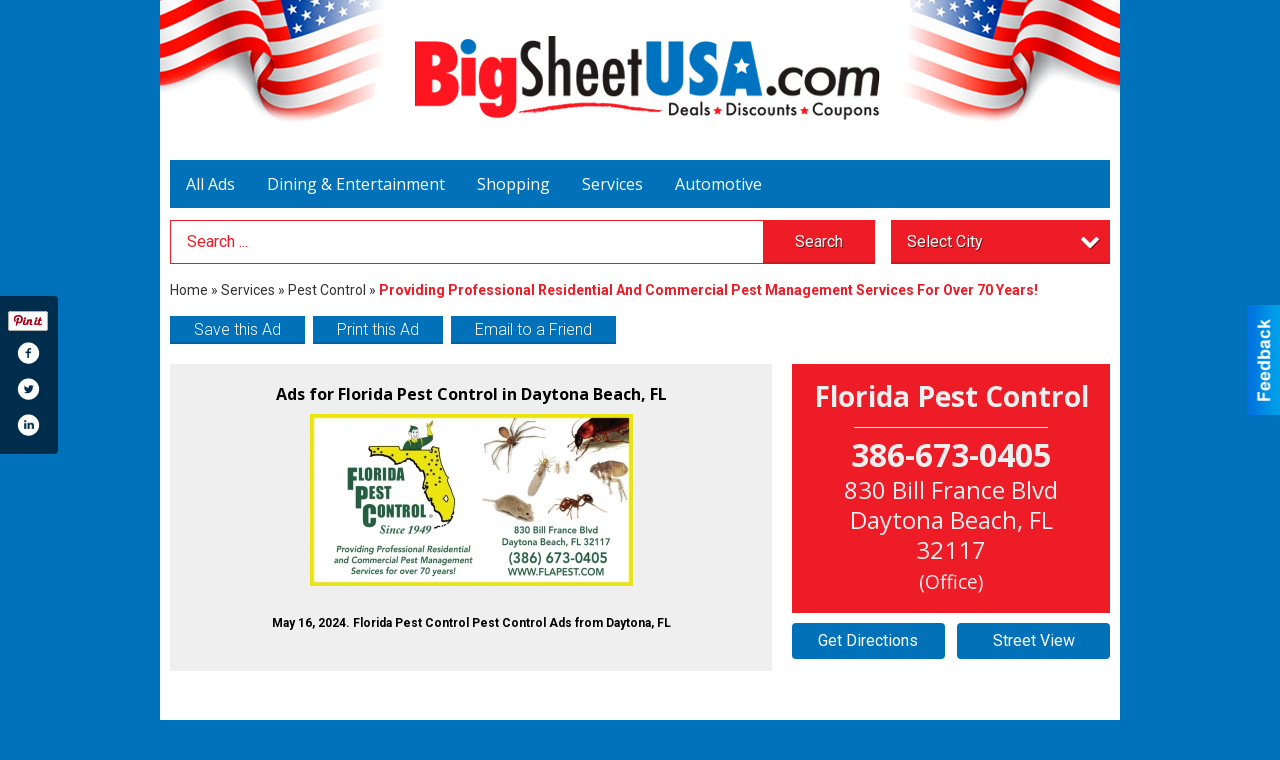

--- FILE ---
content_type: text/css
request_url: https://bigsheetusa.com/css/themes/web/custom.css?v=4.1.0.0
body_size: 1003
content:
/* *********************************************
 * Should only be used to customize branches,
 * and left empty in the master breanch.
 * NOTE: This file loads last, it will override 
 *       all other styles and views.
 * ********************************************* */
/* Less Constants */
/* Screen Sizes
 * -- Ajustar estas medidas para igualar los brincos del
 * -- diseño responsivo del sitio del cliente.
 * ------------------------------------------------------ */
/* Content Sizes 
 * -- Son los anchos del cuerpo del sitio para cada uno
 * -- de los brincos de arriba, se recomienda 30px menos.
 * ------------------------------------------------------ */
/* Pantallas de @lg ----- */
/* Pantallas de @md a @lg */
/* Pantallas de @sm a @md */
/* Pantallas de @xs a @sm */
/* Pantallas de ----- @xs */
/* Menu Size 
 * -- Ancho de los submenus dependiendo de cuantas columnas
 * -- necesiten (1-3) y del menu para moviles.
 * ------------------------------------------------------ */
/* Font Size 
 * -- Tamaño por defecto de la fuente, la mayoria de los 
 * -- espacios en el sitio se calculan con este valor.
 * ------------------------------------------------------ */
/* Font Families
 * -- Los CSS de las fuentes debe inclirse en el archivo
 * -- config.php o en custom.less
 * ------------------------------------------------------ */
/* Colors 
 * -- La mayoria de los colores se pueden cambiar en
 * -- config.php, el resto deben cambar en custom.less
 * ------------------------------------------------------ */
/* Slide & SubMenu BG */
/* Slide & SubMenu Hover */
/* Slide & Submenu Lines */
/* Shadows */
/* Ads Sizes */
/* View Space */
/* Place Holder Color */
/* end */
/* Extra Large Devices (default) ---------------------------------------- */
#sContent {
  padding: 20px 5px 0;
}
#cA.viewPlace .viewContainer {
  padding: 10px;
  margin-left: 5px;
}
#cB.viewPlace .viewContainer {
  padding: 0 !important;
  margin-right: 5px;
  background: none !important;
}
#cB.viewPlace .viewContainer a.location_main {
  background: #0172b9;
}
.clientbanner {
  background: #fff;
  text-align: center;
  padding: 0 0 10px;
}
#sFooter .address-text {
  font-size: 12px;
  font-style: italic;
  font-family: Verdana, Arial, Helvetica, sans-serif;
  text-align: center;
  background: #fff;
  padding: 15px 10px;
  color: #000;
}
#sFooter .address-text a {
  color: #0066cc;
}
#sFooter .address-text a:hover {
  color: #003399;
}
/* Large Devices -------------------------------------------------------- */
/* Medium Devices ------------------------------------------------------- */
/* Small Devices -------------------------------------------------------- */
/* Extra Small Devices -------------------------------------------------- */
@media only screen and (max-width: 740px) {
  #sMenu {
    padding: 0 !important;
  }
}
